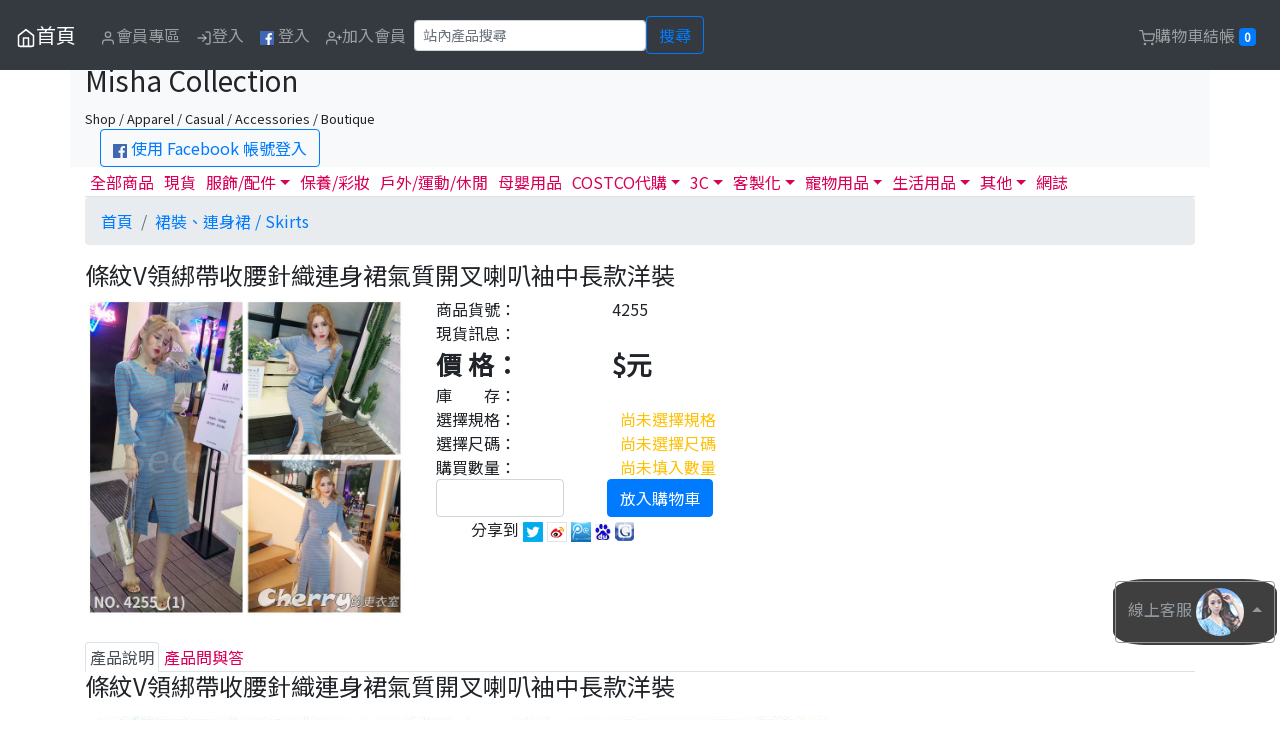

--- FILE ---
content_type: text/html; charset=UTF-8
request_url: https://www.mishacollection.com/ProductDetail.php?id=5481
body_size: 12385
content:
<!DOCTYPE html>
<html lang="zh-TW">
<head>
<meta charset="utf-8" />
<meta http-equiv="X-UA-Compatible" content="IE=edge">
<meta name="viewport" content="width=device-width, initial-scale=1">
<title>條紋V領綁帶收腰針織連身裙氣質開叉喇叭袖中長款洋裝-Misha Collection</title>
<meta property="og:title" content="條紋V領綁帶收腰針織連身裙氣質開叉喇叭袖中長款洋裝" />
<meta property="og:url" content="https://www.mishacollection.com/ProductDetail.php?id=5481" />
<meta property="og:type" content="article" />
<meta property="og:description" content="產品貨號：4255，產品詳情請看官網，有更詳細介紹。" />
<meta property="og:image" content="http://img.maxxi.org/www.mishacollection.com//4255_(1).jpg" />
<meta property="og:image" content="http://img.maxxi.org/www.mishacollection.com//4255_(2).jpg" />
<meta property="og:image" content="http://img.maxxi.org/www.mishacollection.com//4255_(3).jpg" />
<meta property="og:image" content="http://img.maxxi.org/www.mishacollection.com//4255_(1).jpg" />
<meta property="og:image:width" content="750" />
<meta property="og:image:height" content="750" />
<meta property="og:site_name" content="Misha Collection" />
<meta property="fb:app_id" content="375535645812115" />
﻿<meta name='KEYWORDS' content='條紋V領綁帶收腰針織連身裙氣質開叉喇叭袖中長款洋裝'>
<meta name='DESCRIPTION' content='條紋V領綁帶收腰針織連身裙氣質開叉喇叭袖中長款洋裝'>
<meta name='generator' content='blogger'>
<meta name='RESOURCE-TYPE' content='DOCUMENT'>
<meta name='ROBOTS' content='INDEX, FOLLOW'>
<meta name='ROBOTS' content='ALL'>
<meta name='WEBCRAWLERS' content='ALL'>
<meta name='SPIDERS' content='ALL'>
<META HTTP-EQUIV='Pragma' content='no-cache'>
<META HTTP-EQUIV='Cache-Control' content='no-cache, must-revalidate'>
<META HTTP-EQUIV='EXPIRES' content='7'>
<meta name='REVISIT-AFTER' content='3 DAYS'>
<meta name='RATING' content='GENERAL'>
<script src="https://code.jquery.com/jquery-latest.js"></script>
<script src="/jquery-ui/ui.js"></script>
<script src="/js/pagination.js"></script><!-- 載入分頁 -->
<script src="/js/carousel.js"></script><!-- 載入輪播 -->
<script src="/js/urlParam.js"></script>
<script src="/jquery-ui/jquery.lazyload.min.js"></script>
<!-- bootstrap begin -->
<link rel="stylesheet" href="https://stackpath.bootstrapcdn.com/bootstrap/4.3.1/css/bootstrap.min.css" integrity="sha384-ggOyR0iXCbMQv3Xipma34MD+dH/1fQ784/j6cY/iJTQUOhcWr7x9JvoRxT2MZw1T" crossorigin="anonymous">
<script src="https://cdnjs.cloudflare.com/ajax/libs/popper.js/1.14.7/umd/popper.min.js" integrity="sha384-UO2eT0CpHqdSJQ6hJty5KVphtPhzWj9WO1clHTMGa3JDZwrnQq4sF86dIHNDz0W1" crossorigin="anonymous"></script>
<script src="https://stackpath.bootstrapcdn.com/bootstrap/4.3.1/js/bootstrap.min.js" integrity="sha384-JjSmVgyd0p3pXB1rRibZUAYoIIy6OrQ6VrjIEaFf/nJGzIxFDsf4x0xIM+B07jRM" crossorigin="anonymous"></script>
<!-- bootstrap end -->
<link href="https://fonts.googleapis.com/css?family=Noto+Sans+TC" rel="stylesheet">
<link href="/theme/www.mishacollection.com/theme.css" rel="stylesheet">
<!-- Google Tag Manager -->
<script>(function(w,d,s,l,i){w[l]=w[l]||[];w[l].push({'gtm.start':
new Date().getTime(),event:'gtm.js'});var f=d.getElementsByTagName(s)[0],
j=d.createElement(s),dl=l!='dataLayer'?'&l='+l:'';j.async=true;j.src=
'https://www.googletagmanager.com/gtm.js?id='+i+dl;f.parentNode.insertBefore(j,f);
})(window,document,'script','dataLayer','GTM-TRJRCVT');</script>
<!-- End Google Tag Manager -->
<script>
$(function() {
	$("img.lazy").lazyload();
	$("#gotop").bind("click",function() {
		$('html, body').animate({scrollTop: 0}, 50);
	});
	$(window).scroll(function() {
		if ( 
			$(this).scrollTop() > 300){$('#gotop').fadeIn("fast");
		} else {
			$("#gotop").stop().fadeOut("fast");
		}
	});
});
</script><style>
#quantity{
	width: 8em;
}
</style>
<script>
// Model Spec begin 
$(document).ready(function(){
	$("#warning_q").hide();
	$("#warning_model").hide();
	$("#warning_spec").hide();
		modelArr = []; // 規格 Array格式
		specArr = []; // 尺碼 Array格式
		ModelSpecfp = {}; // 規格尺碼資訊 JSON 格式
	
	priceArr=[];
	priceMax="";
	priceMin="";
	
	if( modelArr.length>0 ){
		var mc = "<span id='model' class='ms_skin ms_model_btn'>";
		for(k in modelArr){
			mc += "<li class='btn btn-danger' id='"+modelArr[k]+"' data-value='"+modelArr[k]+"' "+ ( (specArr.length>0)?"": (( ModelSpecfp["ModelSpec:Amount:"+modelArr[k]] == "0" )? "disabled" : ModelSpecfp["ModelSpec:Amount:"+modelArr[k]]) ) +">"+modelArr[k]+"</li>";
			priceArr.push( ModelSpecfp["ModelSpec:Price:"+modelArr[k]] );
		}
		mc += "</span>";
		$("#modelSpec_model").html( mc );
	}else{
		$('#ms_Model').hide();
	}
	
	if( specArr.length > 0 ){
		sc = "<span id='spec' class='ms_skin ms_spec_btn'>";
		for(k in specArr){
			sc += "<li class='btn btn-danger' id='"+specArr[k]+"' data-value='"+specArr[k]+"'>"+specArr[k]+"</li>";
		}
		sc += "</span>";
		$("#modelSpec_spec").html( sc );
	}else{
		$('#ms_Spec').hide();
	}
	
	info();
	price_range();
	
	$(".ms_model_btn li").on("click",function(){
		if($(this).hasClass("ms_model_btn_select")){
			$(this).removeClass("ms_model_btn_select");
		}else{
			if( !$(this).attr('disabled') ){
				$(".ms_model_btn li").removeClass("ms_model_btn_select");
				$(this).addClass("ms_model_btn_select");
			}
			$(".warning_extra").hide();
		}
		price_amount_update();
	});	
	$(".ms_spec_btn li").on("click",function(){
		if($(this).hasClass("ms_spec_btn_select")){
			$(this).removeClass("ms_spec_btn_select");
		}else{
			if( !$(this).attr('disabled') ){
				$(".ms_spec_btn li").removeClass("ms_spec_btn_select");
				$(this).addClass("ms_spec_btn_select");
			}
			$(".warning_specs").hide();
		}
		price_amount_update();
	});
	
});
function price_amount_update(){
	var ao="";
	if($(".ms_model_btn_select").attr("data-value")){ // A 若有選規格
		$("#ms_price").html( ModelSpecfp["ModelSpec:Price:"+$(".ms_model_btn_select").attr("data-value")] );

		if( specArr.length > 0 ){ // B 若有尺碼
			for(k in specArr){
				if( ModelSpecfp["ModelSpec:Amount:"+$(".ms_model_btn_select").attr("data-value")+":"+specArr[k]] == "0" ){
					$("#"+specArr[k]+"").removeClass("ms_spec_btn_select");
					$("#"+specArr[k]+"").attr('disabled', true);
				}else{
					$("#"+specArr[k]+"").attr('disabled', false);
				}
			}
			if($(".ms_spec_btn_select").attr("data-value")){
				for(k in modelArr){
					$("#"+modelArr[k]+"").attr('disabled', false);
					if($(".ms_spec_btn_select").attr("data-value")){
						if( ModelSpecfp["ModelSpec:Amount:"+modelArr[k]+":"+$(".ms_spec_btn_select").attr("data-value")] == "0" ){
							$("#"+modelArr[k]+"").removeClass("ms_spec_btn_select");
							$("#"+modelArr[k]+"").attr('disabled', true);
						}
					}
				}
				switch( ModelSpecfp["ModelSpec:Amount:"+$(".ms_model_btn_select").attr("data-value")+":"+$(".ms_spec_btn_select").attr("data-value")] ){
					case '-1':
						ao = "本產品為預購商品，匯款確認後１４至２１個工作天（不包含例假日）出貨。";
					break;
					case '0':
						ao="test 1";
					break;
					default:
						ao = "庫存"+ModelSpecfp["ModelSpec:Amount:"+$(".ms_model_btn_select").attr("data-value")+":"+$(".ms_spec_btn_select").attr("data-value")]+"組";
				}
			}
		}else{ // B 若沒尺碼
			ao = ModelSpecfp["ModelSpec:Amount:"+$(".ms_model_btn_select").attr("data-value")]
			
			if($(".ms_model_btn_select").attr("data-value")){
				switch( ModelSpecfp["ModelSpec:Amount:"+$(".ms_model_btn_select").attr("data-value")] ){
					case '-1':
						ao = "本產品為預購商品，匯款確認後１４至２１個工作天（不包含例假日）出貨。";
					break;
					case '0':
						
					break;
					default:
						ao = "庫存"+ModelSpecfp["ModelSpec:Amount:"+$(".ms_model_btn_select").attr("data-value")]+"組";
				}
			}
		}
	}else{ // A 若沒選規格
		price_range();
		
		for(k in specArr){
			$("#"+specArr[k]+"").attr('disabled', false);
		}
		
		if(specArr.length>0){ // C 若有尺碼
			for(k in modelArr){
				$("#"+modelArr[k]+"").attr('disabled', false);
				if($(".ms_spec_btn_select").attr("data-value")){
					if( ModelSpecfp["ModelSpec:Amount:"+modelArr[k]+":"+$(".ms_spec_btn_select").attr("data-value")] == "0" ){
						$("#"+modelArr[k]+"").removeClass("ms_spec_btn_select");
						$("#"+modelArr[k]+"").attr('disabled', true);
					}
				}
			}
		}
	}
	$("#ms_amount").html( ao );
}
function price_range(){
	if( modelArr.length > 0 ){
		priceMax = Math.max(...priceArr);
		priceMin = Math.min(...priceArr);
		$("#ms_price").html( ((priceMax == priceMin )? priceMax : priceMin+"~"+priceMax ) );
	}else{
		$("#ms_price").html( 660 );

		sw = "-1";
		switch( sw ){
			case '-1':
				ao = "本產品為預購商品，匯款確認後七至十個工作天（不包含例假日）出貨。";
			break;
			case '0':

			break;
			default:
				ao = "庫存"+-1+"組";
		}
		$("#ms_amount").html( ao );
	}
}
function info(){ // 產品現貨訊息
	var ao="";

	if( specArr.length > 0 ){ // B 若有尺碼
		for(km in modelArr){
			for(ks in specArr){
				if( ModelSpecfp["ModelSpec:Amount:"+modelArr[km]+":"+specArr[ks]] >0){
					ao += modelArr[km]+" - "+specArr[ks]+" : "+ModelSpecfp["ModelSpec:Amount:"+modelArr[km]+":"+specArr[ks]]+"組 / ";
				}
			}
		}
	}else{ // B 若沒尺碼
		for(km in modelArr){
			if( ModelSpecfp["ModelSpec:Amount:"+modelArr[km]] >0){
				ao += modelArr[km]+" : "+ModelSpecfp["ModelSpec:Amount:"+modelArr[km]]+"組 / ";
			}
		}
	}

	$("#ms_info").html( ao );
}
// Model Spec Finish
</script>
</head>
<body>
<!-- Header Start //-->
<!-- Navbar -->
<nav class="navbar fixed-top navbar-expand-md navbar-dark bg-dark">
		<button class="navbar-toggler" type="button" data-toggle="collapse" data-target="#navbarSupportedContent" aria-controls="navbarSupportedContent" aria-expanded="false" aria-label="Toggle navigation">
	<span class="navbar-toggler-icon"></span>
	</button>
	<div class="collapse navbar-collapse" id="navbarSupportedContent">
		<a class="navbar-brand" href="/" title='首頁'><svg xmlns="http://www.w3.org/2000/svg" width="20" height="20" viewBox="0 0 24 24" fill="none" stroke="currentColor" stroke-width="2" stroke-linecap="round" stroke-linejoin="round" class="feather feather-home">><title>首頁</title><path d="M3 9l9-7 9 7v11a2 2 0 0 1-2 2H5a2 2 0 0 1-2-2z"></path><polyline points="9 22 9 12 15 12 15 22"></polyline></svg>首頁</a>
		<ul class="navbar-nav mr-auto">
			<li class='nav-item'><a class='nav-link ' href='#login_form' id='Member' data-toggle='modal' data-ref='/member.php?a=memberOrder'><svg xmlns='http://www.w3.org/2000/svg' width='16' height='16' viewBox='0 0 24 24' fill='none' stroke='currentColor' stroke-width='2' stroke-linecap='round' stroke-linejoin='round' class='feather feather-user'><path d='M20 21v-2a4 4 0 0 0-4-4H8a4 4 0 0 0-4 4v2'></path><circle cx='12' cy='7' r='4'></circle></svg>會員專區</a></li>
				<li class='nav-item'><a class='nav-link ' href="#login_form" data-toggle='modal' data-target="#login_form"><svg xmlns="http://www.w3.org/2000/svg" width="16" height="16" viewBox="0 0 24 24" fill="none" stroke="currentColor" stroke-width="2" stroke-linecap="round" stroke-linejoin="round" class="feather feather-log-in"><path d="M15 3h4a2 2 0 0 1 2 2v14a2 2 0 0 1-2 2h-4"></path><polyline points="10 17 15 12 10 7"></polyline><line x1="15" y1="12" x2="3" y2="12"></line></svg>登入</a></li>
			<!--// FB登入開始 //-->
			<li class='nav-item'><a class='nav-link' href="https://www.facebook.com/v8.0/dialog/oauth?client_id=184550305289314&redirect_uri=https://www.mishacollection.com/fb_callback.php&state=%2FProductDetail.php%3Fid%3D5481&scope=email"><img height='14px' weight='14px' src='https://img.maxxi.org/logo_fb.png'></img> 登入</a></li>
			<!--// FB登入結束 //-->

			<li class='nav-item'><a class='nav-link ' href="/MemberJoin.php"><svg xmlns="http://www.w3.org/2000/svg" width="16" height="16" viewBox="0 0 24 24" fill="none" stroke="currentColor" stroke-width="2" stroke-linecap="round" stroke-linejoin="round" class="feather feather-user-plus"><path d="M16 21v-2a4 4 0 0 0-4-4H5a4 4 0 0 0-4 4v2"></path><circle cx="8.5" cy="7" r="4"></circle><line x1="20" y1="8" x2="20" y2="14"></line><line x1="23" y1="11" x2="17" y2="11"></line></svg>加入會員</a></li>
				<form class="form-inline" method="get" action="search.php" role="search">
				<input name="s" type="text" class="form-control form-control-sm" placeholder="站內產品搜尋" required>
				<button class='btn btn-outline-primary' type='submit'>搜尋</button>
				<div id='searchError' style='display:none;'>無搜尋內容</div>
			</form>	
		</ul>
	</div>
	<ul class="nav navbar-nav pull-right" title=''>
				<li class='nav-item'><a class='nav-link ' id='tierCart' href='#login_form' data-toggle='modal' data-ref='https://www.mishacollection.com/Cart.php'><svg xmlns="http://www.w3.org/2000/svg" width="16" height="16" viewBox="0 0 24 24" fill="none" stroke="currentColor" stroke-width="2" stroke-linecap="round" stroke-linejoin="round" class="feather feather-shopping-cart"><circle cx="9" cy="21" r="1"></circle><circle cx="20" cy="21" r="1"></circle><path d="M1 1h4l2.68 13.39a2 2 0 0 0 2 1.61h9.72a2 2 0 0 0 2-1.61L23 6H6"></path></svg>購物車結帳 <span class="badge badge-primary" id='badgeCart'>0</span></a></li>
	</ul>
</nav>
<!-- header -->
<div class="container bg-light print">
	<p>&nbsp;</p>
	<h3>Misha Collection</h3><small>Shop / Apparel / Casual / Accessories / Boutique</small>
	<div class='col text-left'>
		<!--// FB登入開始 //-->
		<a class='btn btn-outline-primary' href="https://www.facebook.com/v8.0/dialog/oauth?client_id=184550305289314&redirect_uri=https://www.mishacollection.com/fb_callback.php&state=%2FProductDetail.php%3Fid%3D5481&scope=email"><img height='14px' weight='14px' src='https://img.maxxi.org/logo_fb.png'></img> 使用 Facebook 帳號登入</a>
		<!--// FB登入結束 //-->
	</div>
</div>
<div class="btn-group dropup" id="fixed-message">
	<button type="button" class="btn btn-outline-secondary dropdown-toggle" data-toggle="dropdown" aria-haspopup="true" aria-expanded="false">
		線上客服 <img src="https://img.maxxi.org/service.png" class='rounded-circle'>
		<!-- <svg xmlns="http://www.w3.org/2000/svg" height="24" viewBox="0 0 24 24" width="24"><path d="M20 2H4c-1.1 0-1.99.9-1.99 2L2 22l4-4h14c1.1 0 2-.9 2-2V4c0-1.1-.9-2-2-2zM6 9h12v2H6V9zm8 5H6v-2h8v2zm4-6H6V6h12v2z"/><path d="M0 0h24v24H0z" fill="none"/></svg> -->
	</button>
	<div class="dropdown-menu">
		<a class="dropdown-item" href="http://m.me/cherry19940314" target="_blank">臉書客服</a>
		<a class="dropdown-item" href="https://t.me/GoodLuckInc" target="_blank">Telegram</a>
	</div>
</div>
<div id="gotop"><svg xmlns="http://www.w3.org/2000/svg" width="32" height="32" viewBox="0 0 24 24" fill="none" stroke="currentColor" stroke-width="5" stroke-linecap="round" stroke-linejoin="round" class="feather feather-chevron-up"><polyline points="18 15 12 9 6 15"></polyline></svg></div>
<script type="text/javascript">
$(function() {
	$("#login_form").bind("submit", function() {
		$.ajax({
			type	: "POST",
			cache	: false,
			url		: "/check.php",
			dataType: 'json',
			data	: $(this).serializeArray(),
			error: function(xhr){alert("Error:"+xhr.status+" "+xhr.responseText);},
			success: function(r) {
				if(r.isOk == "true"){
					window.location = r.ref;
				}else{
					alert(r.msg);
				}
			}
		});
		return false;
	});

	$("#login_form #submit_fb").bind("click", function() {
		$.ajax({
			type	: "POST",
			cache	: false,
			url		: "/fb_callback.php",
			dataType: 'json',
			data	: [],
			error: function(xhr){alert("Error:"+xhr.status+" "+xhr.responseText);},
			success: function(r) {
				if(r.isOk == "true"){
					window.location = r.ref;
				}else{
					alert(r.msg);
				}
			}
		});
		return false;
	});
	
	$('#login_form').on('show.bs.modal', function (event) {
		var button = $(event.relatedTarget);
		var recipient = button.data('ref');
		var modal = $(this)
		modal.find('.modal-body .ref').val(recipient);
	});
});
</script>
<form id="login_form" class="form-horizontal modal fade" method="post" action="" tabindex="-1" role="dialog" aria-labelledby="myModalLabel" aria-hidden="true">
	<div class="modal-dialog modal-dialog-centered">
		<div class="modal-content">
			<div class="modal-header">
				<h4 class="modal-title" id="myModalLabel">請輸入帳號及密碼</h4>
				<button type="button" class="close" data-dismiss="modal" aria-label="Close"><span aria-hidden="true">&times;</span></button>
			</div>
			<div class="modal-body">
				<p>
				<div class="form-group">
					<label class="control-label col" for="uname">Email 帳號</label>
					<div class="col">
						<input name="uname" type="email" id="uname" class="form-control" placeholder="Email 帳號">
					</div>
				</div>
				<div class="form-group">
					<label class="control-label col" for="pw">密碼</label>
					<div class="col">
						<input name="pw" type="password" id="pw" class="form-control" placeholder="密碼">
					</div>
				</div>
				<!--// FB登入開始 //-->
				<div class="form-group">
					或
					<a class="btn btn-outline-primary" href="https://www.facebook.com/v8.0/dialog/oauth?client_id=184550305289314&redirect_uri=https://www.mishacollection.com/fb_callback.php&state=%2FProductDetail.php%3Fid%3D5481&scope=email" role="button">使用 <img height='16px' weight='16px' src='https://img.maxxi.org/logo_fb.png'></img> FACEBOOK 登入</a>
				</div>
				<!--// FB登入結束 //-->
				<div class="form-group">
					<input name="act" type="hidden" value="check1">
					<input name="s" type="hidden" value="/">
					<input name="ref" class='ref' type="hidden" value="">
				</div>		
				<a href='/MemberJoin.php'>加入會員</a>&nbsp;&nbsp;&nbsp;&nbsp;<a href='/MemberForget.php'>忘記密碼</a>
				</p>
			</div>
			
			<div class="modal-footer">
				<a href="#" class="btn btn-outline-primary" data-dismiss="modal" aria-hidden="true">取消</a>
				<input class="btn btn-primary" type="submit" name="submit" value="送出">
			</div>
		</div>
	</div>
</form>
<!-- Main Start //-->    
<div class="container">
<ul class="nav nav-tabs">
	<li class="nav-item"><a class="nav-link" href='/'>全部商品</a></li>
	<li class="nav-item"><a class="nav-link" href='/onStock.php'>現貨</a></li>
	<li class="nav-item dropdown">
		<a class="nav-link dropdown-toggle" data-toggle="dropdown" href="#" role="button" aria-expanded="false">服飾/配件</a>
		<div class="dropdown-menu">
			<a class="dropdown-item" href='/Category.php?id=28'>帽子、圍巾 / Heads</a>
			<a class="dropdown-item" href='/Category.php?id=11'>衣服 / Tops</a>
			<a class="dropdown-item" href='/Category.php?id=10'>褲子，連身褲 / Pants</a>
			<a class="dropdown-item" href='/Category.php?id=12'>裙子，連身裙 / Skirts</a>
			<a class="dropdown-item" href='/Category.php?id=20'>外套 / Jacket</a>
			<a class="dropdown-item" href='/Category.php?id=41'>鞋子 / Shoes</a>
			<a class="dropdown-item" href='/Category.php?id=13'>內睡衣，貼身用品 / Underwear</a>
			<a class="dropdown-item" href='/Category.php?id=50'>泳裝，比基尼 / Swimwear</a>
			<a class="dropdown-item" href='/Category.php?id=4'>包包 袋子 箱子 / Bags</a>
			<a class="dropdown-item" href='/Category.php?id=15'>流行配件 隨身小物 / Accessories</a>
			<a class="dropdown-item" href='/Category.php?id=37'>成人情趣 / Sexy</a>
		</div>
	</li>
	<li class="nav-item"><a class="nav-link" href='/Category.php?id=32'>保養/彩妝</a></li>
	<li class="nav-item"><a class="nav-link" href='/Category.php?id=49'>戶外/運動/休閒</a></li>
	<li class="nav-item"><a class="nav-link" href='/Category.php?id=47'>母嬰用品</a></li>
	<li class="nav-item dropdown">
		<a class="nav-link dropdown-toggle" data-toggle="dropdown" href="#" role="button" aria-expanded="false">COSTCO代購</a>
		<div class="dropdown-menu">
			<a class="dropdown-item" href='/Category.php?id=52'>食品</a>
			<a class="dropdown-item" href='/Category.php?id=54'>保健／美容</a>
			<a class="dropdown-item" href='/Category.php?id=53'>家電</a>
		</div>
	</li>
	<li class="nav-item dropdown">
		<a class="nav-link dropdown-toggle" data-toggle="dropdown" href="#" role="button" aria-expanded="false">3C</a>
		<div class="dropdown-menu">
			<a class="dropdown-item" href='/Category.php?id=36'>行動電源</a>
			<a class="dropdown-item" href='/Category.php?id=25'>手機週邊產品</a>
			<a class="dropdown-item" href='/Category.php?id=46'>電腦零配件&週邊</a>
		</div>
	</li>
	<li class="nav-item dropdown">
		<a class="nav-link dropdown-toggle" data-toggle="dropdown" href="#" role="button" aria-expanded="false">客製化</a>
		<div class="dropdown-menu">
			<a class="dropdown-item" href='/Category.php?id=2'>水晶產品</a>
			<a class="dropdown-item" href='/Category.php?id=3'>925銀</a>
			<a class="dropdown-item" href='/Category.php?id=5'>鈦鋼</a>
			<a class="dropdown-item" href='/Category.php?id=29'>馬克杯</a>
			<a class="dropdown-item" href='/Category.php?id=6'>公仔，抱枕</a>
			<a class="dropdown-item" href='/Category.php?id=7'>花束 捧花</a>
			<a class="dropdown-item" href='/Category.php?id=48'>投影產品</a>
		</div>
	</li>
	<li class="nav-item dropdown">
		<a class="nav-link dropdown-toggle" data-toggle="dropdown" href="#" role="button" aria-expanded="false">寵物用品</a>
		<div class="dropdown-menu">
			<a class="dropdown-item" href='/Category.php?id=19'>狗狗服飾</a>
			<a class="dropdown-item" href='/Category.php?id=18'>狗狗玩具</a>
			<a class="dropdown-item" href='/Category.php?id=22'>狗狗用品</a>
		</div>
	</li>
	<li class="nav-item dropdown">
		<a class="nav-link dropdown-toggle" data-toggle="dropdown" href="#" role="button" aria-expanded="false">生活用品</a>
		<div class="dropdown-menu">
			<a class="dropdown-item" href='/Category.php?id=27'>寢具 抱枕 腰靠</a>
			<a class="dropdown-item" href='/Category.php?id=31'>家居飾品</a>
			<a class="dropdown-item" href='/Category.php?id=33'>電視櫃</a>
			<a class="dropdown-item" href='/Category.php?id=43'>LED 燈泡，燈具</a>
			<a class="dropdown-item" href='/Category.php?id=44'>生活雜貨</a>
			<a class="dropdown-item" href='/Category.php?id=8'>開運 旺財禮品</a>
		</div>
	</li>
	<li class="nav-item dropdown">
		<a class="nav-link dropdown-toggle" data-toggle="dropdown" href="#" role="button" aria-expanded="false">其他</a>
		<div class="dropdown-menu">
			<a class="dropdown-item" href='/Category.php?id=38'>防身防暴</a>
			<a class="dropdown-item" href='/Category.php?id=45'>無線電器材</a>
			<a class="dropdown-item" href='/Category.php?id=35'>汽機車用品</a>
			<a class="dropdown-item" href='/Category.php?id=42'>汽車行車記錄器</a>
			<div class="dropdown-divider"></div>
			<a class="dropdown-item" href='/Category.php?id=16'>其他玩意，配件</a>
		</div>
	</li>
	<li class="nav-item"><a class="nav-link" href='/articleCat.php?id=3'>網誌</a></li>
</ul>	<nav aria-label="breadcrumb">
		<ol class='breadcrumb'>
			<li class="breadcrumb-item"><a href='/'>首頁</a></li>
			<li class='breadcrumb-item active'><a href='Category.php?id=12&page=1'>裙裝、連身裙 / Skirts</a></li></li>
		</ol>
	</nav>

	<form name="Form1" method="post" action="/ProductDetail.php?id=5481" id="Form1" class='form-inline' role='form'>
	<input name='a' type="hidden" value="Cart">
	<input name='c' type="hidden" value="">
	<input name='t' type="hidden" value="">
	<input name='id' type="hidden" value="5481">
	<h4>條紋V領綁帶收腰針織連身裙氣質開叉喇叭袖中長款洋裝</h4>
	<div class='row'>
		<div class='col-md-4 col-12'><img src='https://img.maxxi.org/www.mishacollection.com//4255_(1).jpg' class="img-fluid rounded"></div>
		<div class='col-md-8 col-12'>
			<div class='row'>
				<div class='col-md-3 col-4'>商品貨號：</div>
				<div class='col-md-9 col-8 left'>4255</div>
			</div>
			<!-- <div class='row'>
				<div class='col-md-3 col-4'>規　　格：</div>
				<div class='col-lg-10 col-md-10 col-sm-8 col-xs-8'>詳見產品說明。</div>
			</div> //-->
			<div class='row'>
				<div class='col-md-3 col-4'>現貨訊息：</div>
				<div class='col-md-9 col-8'><span id='ms_info'></span></div>
			</div>
			<div class='row'>
				<div class='col-md-3 col-4 ms_price'>價 格：</div>
				<div class='col-md-9 col-8 ms_price'>$<span id='ms_price'></span>元</div>
			</div>
			<div class='row'>
				<div class='col-md-3 col-4'>庫　　存：</div>
				<div class='col-md-9 col-8'><span id='ms_amount'></span></div>
			</div>
						<div class='row' id='ms_Model'>
				<div class='col-md-3 col-4'>選擇規格：</div>
				<div class='col-md-9 col-8'><span id='warning_model' class='text-warning'>&nbsp;&nbsp;尚未選擇規格</span></div>
			</div>
			<div class='col'><span id='modelSpec_model'></span></div>
			<div class='row' id='ms_Spec'>
				<div class='col-md-3 col-4'>選擇尺碼：</div>
				<div class='col-md-9 col-8'><span id='warning_spec' class='text-warning'>&nbsp;&nbsp;尚未選擇尺碼</span></div>
			</div>
			<div class='col'><span id='modelSpec_spec'></span></div>
			<div class='row'>
				<div class='col-md-3 col-4'>購買數量：</div>
				<div class='col-md-9 col-8'><span id='warning_q' class='text-warning'>&nbsp;&nbsp;尚未填入數量</span></div>
			</div>
			<div class='form-row'>
				<div class='col-lg-3 col-md-4 col-6'><input name="q" type="number" min="1" id="quantity" class="form-control quantity" /></div>
				<div class='col-lg-9 col-md-8 col-6'>
				<a id='goodsCart' href='#login_form' data-toggle='modal' class='btn btn-primary'>放入購物車</a>				</div>
			</div>
			<!-- 社群 功能 //-->
			<div class='col'>
				<div id="fb-root"></div>
					<script>(function(d, s, id) {
						var js, fjs = d.getElementsByTagName(s)[0];
						if (d.getElementById(id)) return;
						js = d.createElement(s); js.id = id;
						js.src = "//connect.facebook.net/zh_TW/sdk.js#xfbml=1&version=v2.0";
						fjs.parentNode.insertBefore(js, fjs);
					}(document, 'script', 'facebook-jssdk'));</script>
					<div class='fb-like' data-href='http://www.mishacollection.com/ProductDetail.php?id=5481' data-layout='button_count' data-action='like' data-show-faces='true' data-share='true'></div>

					&nbsp;&nbsp;&nbsp;&nbsp;<span class="glyphicon glyphicon-share"></span>分享到
					<a href="javascript:void(window.open('http://twitter.com/home/?status='.concat(encodeURIComponent(document.title)) .concat(' ') .concat(encodeURIComponent(location.href))));"><img src="https://img.maxxi.org/images/push/sbtw.gif" title="twitter" alt="twitter" border="0" /></a>
					<a href="javascript:void(window.open('http://v.t.sina.com.cn/share/share.php?title='.concat(encodeURIComponent(document.title)) .concat('&url=').concat(encodeURIComponent(location.href))));"><img src="https://img.maxxi.org/images/push/sbwb.gif" title="新浪微博" alt="新浪微博" border="0" /></a>
					<a href="javascript:void(window.open('http://v.t.qq.com/share/share.php?title='.concat(encodeURIComponent(document.title)) .concat('&url=').concat(encodeURIComponent(location.href))));"><img src="https://img.maxxi.org/images/push/sbts.gif" title="騰訊微博" alt="騰訊微博" border="0" /></a>
					<a href="javascript:desc='';if(window.getSelection)desc=window.getSelection();if(document.getSelection)desc=document.getSelection();if(document.selection)desc=document.selection.createRange().text;void(open('http://cang.baidu.com/do/add?iu='+encodeURIComponent(location.href)+'&amp;it='+encodeURIComponent(document.title)+'&amp;dc='+encodeURIComponent(desc)));"><img src="https://img.maxxi.org/images/push/baidu.gif" title="Baidu" alt="Baidu" border="0"></a> <!-- Baidu //-->
					<a href="javascript:desc='';if(window.getSelection)desc=window.getSelection();if(document.getSelection)desc=document.getSelection();if(document.selection)desc=document.selection.createRange().text;void(open('http://www.google.com/bookmarks/mark?op=add&amp;bkmk='+encodeURIComponent(location.href)+'&amp;title='+encodeURIComponent(document.title)+'&amp;annotation='+encodeURIComponent(desc)));"><img src="https://img.maxxi.org/images/push/google.jpg" title="Google Bookmarks 書籤" alt="Google Bookmarks 書籤" border="0"></a> <!-- Google Bookmarks //-->
			</div>
			<!-- 社群 功能 End //-->
							
		</div>
	</div>
	</form>
	<br>
	<ul class="nav nav-tabs">
		<li class='nav-item'><a class='nav-link active' href="#goodsDiscription" data-toggle="tab">產品說明</a></li>
		<li class='nav-item'><a class='nav-link' href="#goodsQA" data-toggle="tab">產品問與答</a></li>
	</ul>
	<div class="tab-content">
		<div class="tab-pane active" id="goodsDiscription"> <!-- 產品說明 開始 //-->
			<h4>條紋V領綁帶收腰針織連身裙氣質開叉喇叭袖中長款洋裝</h4>
			<img class='img-fluid' src='https://img.maxxi.org/www.mishacollection.com//4255_(1).jpg' alt='' /><img class='img-fluid' src='https://img.maxxi.org/www.mishacollection.com//4255_(2).jpg' alt='' /><img class='img-fluid' src='https://img.maxxi.org/www.mishacollection.com//4255_(3).jpg' alt='' /><br /><br />顏色<br />如圖片<br /><br />
<div>尺碼<br />均碼 裙長 99 / 胸圍 72 / 袖長 42<br /><br />長度單位為公分，重量單位為公斤。<br />因測量方法及產品材質影響，難免會存在些許誤差。<br />由於顯示器，燈光及拍照方式不同，不同電腦顯示出的圖片顏色也許與實物會稍有色差。</div>			<h4>條紋V領綁帶收腰針織連身裙氣質開叉喇叭袖中長款洋裝</h4>
			<h4>隨選產品</h4>
<div class='row'>
<div class='col-sm-2 col-4'><a href='/ProductDetail.php?id=4353' target='_blank'><div class='card'><img class='card-img-top' src='https://img.maxxi.org/www.mishacollection.com//2830_(1).jpg' alt='一字領露肩性感雪纺衫寬鬆印花短款上衣' title='一字領露肩性感雪纺衫寬鬆印花短款上衣'><div class='card-body'><p class='card-text text-truncate'>一字領露肩性感雪纺衫寬鬆印花短款上衣</p></div></div></a></div><div class='col-sm-2 col-4'><a href='/ProductDetail.php?id=4303' target='_blank'><div class='card'><img class='card-img-top' src='https://img.maxxi.org/www.mishacollection.com/2780_(1).jpg' alt='露肩V領拼接交叉領T恤泡泡袖細格紋上衣條紋長袖襯衫' title='露肩V領拼接交叉領T恤泡泡袖細格紋上衣條紋長袖襯衫'><div class='card-body'><p class='card-text text-truncate'>露肩V領拼接交叉領T恤泡泡袖細格紋上衣條紋長袖襯衫</p></div></div></a></div><div class='col-sm-2 col-4'><a href='/ProductDetail.php?id=2456' target='_blank'><div class='card'><img class='card-img-top' src='https://img.maxxi.org/www.mishacollection.com//93301.jpg' alt='韓風剌繡邊百搭時尚斗篷式流蘇披肩雪紡防曬薄小外套' title='韓風剌繡邊百搭時尚斗篷式流蘇披肩雪紡防曬薄小外套'><div class='card-body'><p class='card-text text-truncate'>韓風剌繡邊百搭時尚斗篷式流蘇披肩雪紡防曬薄小外套</p></div></div></a></div><div class='col-sm-2 col-4'><a href='/ProductDetail.php?id=6261' target='_blank'><div class='card'><img class='card-img-top' src='https://img.maxxi.org/www.mishacollection.com//5035_(1).jpg' alt='高腰破洞牛仔九分褲緊身顯瘦鉛筆小腳褲' title='高腰破洞牛仔九分褲緊身顯瘦鉛筆小腳褲'><div class='card-body'><p class='card-text text-truncate'>高腰破洞牛仔九分褲緊身顯瘦鉛筆小腳褲</p></div></div></a></div><div class='col-sm-2 col-4'><a href='/ProductDetail.php?id=5408' target='_blank'><div class='card'><img class='card-img-top' src='https://img.maxxi.org/www.mishacollection.com//4184_(1).jpg' alt='一字肩寬鬆螺紋毛衣禮服露肩粗毛線洋裝中長款長袖網紅T恤燈籠袖加厚針織連身裙' title='一字肩寬鬆螺紋毛衣禮服露肩粗毛線洋裝中長款長袖網紅T恤燈籠袖加厚針織連身裙'><div class='card-body'><p class='card-text text-truncate'>一字肩寬鬆螺紋毛衣禮服露肩粗毛線洋裝中長款長袖網紅T恤燈籠袖加厚針織連身裙</p></div></div></a></div><div class='col-sm-2 col-4'><a href='/ProductDetail.php?id=665' target='_blank'><div class='card'><img class='card-img-top' src='https://img.maxxi.org/www.mishacollection.com/0100028001.jpg' alt='韓版 925銀 天使之吻水鑽項鍊鎖骨鏈' title='韓版 925銀 天使之吻水鑽項鍊鎖骨鏈'><div class='card-body'><p class='card-text text-truncate'>韓版 925銀 天使之吻水鑽項鍊鎖骨鏈</p></div></div></a></div></div>
<div class='row'>
<div class='col-sm-2 col-4'><a href='/ProductDetail.php?id=3316' target='_blank'><div class='card'><img class='card-img-top' src='https://img.maxxi.org/www.mishacollection.com/1792_(4).jpg' alt='平口抹胸網紗袖蓬蓬背心短裙洋裝禮服打底連身裙' title='平口抹胸網紗袖蓬蓬背心短裙洋裝禮服打底連身裙'><div class='card-body'><p class='card-text text-truncate'>平口抹胸網紗袖蓬蓬背心短裙洋裝禮服打底連身裙</p></div></div></a></div><div class='col-sm-2 col-4'><a href='/ProductDetail.php?id=6604' target='_blank'><div class='card'><img class='card-img-top' src='https://img.maxxi.org/www.mishacollection.com//5374_(1).jpg' alt='氣質法式小香風休閒開衫短袖外套輕熟女俏皮套裝高腰包臀半身短裙金魚妻貴婦網紅派對情人節約會抖音學生兩件套裝' title='氣質法式小香風休閒開衫短袖外套輕熟女俏皮套裝高腰包臀半身短裙金魚妻貴婦網紅派對情人節約會抖音學生兩件套裝'><div class='card-body'><p class='card-text text-truncate'>氣質法式小香風休閒開衫短袖外套輕熟女俏皮套裝高腰包臀半身短裙金魚妻貴婦網紅派對情人節約會抖音學生兩件套裝</p></div></div></a></div><div class='col-sm-2 col-4'><a href='/ProductDetail.php?id=5260' target='_blank'><div class='card'><img class='card-img-top' src='https://img.maxxi.org/www.mishacollection.com//4036_(1).jpg' alt='俏皮背面印花字母上衣寬鬆T恤 牛仔短褲兩件套' title='俏皮背面印花字母上衣寬鬆T恤 牛仔短褲兩件套'><div class='card-body'><p class='card-text text-truncate'>俏皮背面印花字母上衣寬鬆T恤 牛仔短褲兩件套</p></div></div></a></div><div class='col-sm-2 col-4'><a href='/ProductDetail.php?id=5136' target='_blank'><div class='card'><img class='card-img-top' src='https://img.maxxi.org/www.mishacollection.com//3912_(1).jpg' alt='雪紡高腰百褶褲鬆緊腰闊腿褲ins休閒短褲' title='雪紡高腰百褶褲鬆緊腰闊腿褲ins休閒短褲'><div class='card-body'><p class='card-text text-truncate'>雪紡高腰百褶褲鬆緊腰闊腿褲ins休閒短褲</p></div></div></a></div><div class='col-sm-2 col-4'><a href='/ProductDetail.php?id=5801' target='_blank'><div class='card'><img class='card-img-top' src='https://img.maxxi.org/www.mishacollection.com//4575_(1).jpg' alt='中長款休閒長袖T恤配內襯打底上衣兩件套裝' title='中長款休閒長袖T恤配內襯打底上衣兩件套裝'><div class='card-body'><p class='card-text text-truncate'>中長款休閒長袖T恤配內襯打底上衣兩件套裝</p></div></div></a></div><div class='col-sm-2 col-4'><a href='/ProductDetail.php?id=5969' target='_blank'><div class='card'><img class='card-img-top' src='https://img.maxxi.org/www.mishacollection.com//4743_(1).jpg' alt='高腰闊腿褲牛仔短褲吊帶褲連身褲' title='高腰闊腿褲牛仔短褲吊帶褲連身褲'><div class='card-body'><p class='card-text text-truncate'>高腰闊腿褲牛仔短褲吊帶褲連身褲</p></div></div></a></div></div>
		</div> <!-- 產品說明 結束 //-->
		<div class="tab-pane" id="goodsQA"> <!-- 產品問與答 //-->
			<a href='#FormQA' class='btn btn-outline-primary' role="button">我要發問</a>
			
			<div class='row ' id='QAForum' style='border-bottom:#999999 1px dashed;'>
				<div class="col-2">發表人</div>
				<div class="col-8">內容</div>
				<div class="col-2">日期</div>
			</div>
					
						<div class='show_page'></div>
					
			<form name='FormQA' method='post' action='' id='FormQA' class='form'>
				<input name='a' type='hidden' value='qa'>
				<input name='goodsId' type='hidden' value='5481'>
				<div class='form-group'>
					<label for="qaNickName" class="col-md-3 col-4">發表暱稱</label>
					<div class="col"><input class='form-control' name='qaNickName' type='text' id='qaNickName' placeholder='發表暱稱'></div>	
				</div>
				<div class='form-group'>
					<label for="qaContent" class="col-md-3 col-4">要提問的問題</label>
					<div class="col"><textarea name='qaContent' class="form-control" rows='8' id='qaContent' placeholder='要提問的問題'></textarea></div>
				</div>
				<div align='right'><a id='QA' href='#login_form' data-toggle='modal' class='btn btn-primary'>提出問題</a></div>
			</form>		
		</div>
	</div>							
</div>
<span itemscope itemtype="http://schema.org/Product" class="microdata">
	<meta itemprop="image" content="https://img.maxxi.org/www.mishacollection.com//4255_(1).jpg">
	<meta itemprop="name" content="條紋V領綁帶收腰針織連身裙氣質開叉喇叭袖中長款洋裝">
	<meta itemprop="description" content="<img class='img-fluid' src='https://img.maxxi.org/www.mishacollection.com//4255_(1).jpg' alt='' /><img class='img-fluid' src='https://img.maxxi.org/www.mishacollection.com//4255_(2).jpg' alt='' /><img class='img-fluid' src='https://img.maxxi.org/www.mishacollection.com//4255_(3).jpg' alt='' /><br /><br />顏色<br />如圖片<br /><br />
<div>尺碼<br />均碼 裙長 99 / 胸圍 72 / 袖長 42<br /><br />長度單位為公分，重量單位為公斤。<br />因測量方法及產品材質影響，難免會存在些許誤差。<br />由於顯示器，燈光及拍照方式不同，不同電腦顯示出的圖片顏色也許與實物會稍有色差。</div>">
	<span itemprop="offers" itemscope itemtype="http://schema.org/Offer">
		<meta itemprop="price" content="660">
		<meta itemprop="priceCurrency" content="TWD">
		<link itemprop="availability" href="https://schema.org/PreOrder" />
	</span>
</span>
<!--//* Footer Start *//-->
﻿<!-- footer -->
<div class="container-fluid p-3 mb-2 bg-dark text-muted">
	<div class='row'>
		<div class='col-lg-4 col-12'>
			<!-- FB 粉絲團 開始 -->
			<div id="fb-root"></div>
			<script async defer crossorigin="anonymous" src="https://connect.facebook.net/zh_TW/sdk.js#xfbml=1&version=v3.2&appId=148811838900893&autoLogAppEvents=1"></script>
			<div class="fb-page" data-href="https://www.facebook.com/cherry19940314/" data-width="350" data-height="215" data-small-header="false" data-adapt-container-width="true" data-hide-cover="false" data-show-facepile="false"><blockquote cite="https://www.facebook.com/cherry19940314/" class="fb-xfbml-parse-ignore"><a href="https://www.facebook.com/cherry19940314/">Cherry的更衣室</a></blockquote></div>
			<!-- FB 粉絲團 結束 -->
		</div>
		<div class='col-lg-8 col-12 text-left'>
			<div class='row'>
				<div class='col text-left'>
					<a href="http://m.me/cherry19940314" target="_blank"><svg xmlns="http://www.w3.org/2000/svg" width="16" height="16" viewBox="0 0 24 24" fill="none" stroke="currentColor" stroke-width="2" stroke-linecap="round" stroke-linejoin="round" class="feather feather-message-circle"><path d="M21 11.5a8.38 8.38 0 0 1-.9 3.8 8.5 8.5 0 0 1-7.6 4.7 8.38 8.38 0 0 1-3.8-.9L3 21l1.9-5.7a8.38 8.38 0 0 1-.9-3.8 8.5 8.5 0 0 1 4.7-7.6 8.38 8.38 0 0 1 3.8-.9h.5a8.48 8.48 0 0 1 8 8v.5z"></path></svg> 臉書客服</a>
				</div>
				<div class='col text-left'>
					<a href="/Article.php?id=1"><svg xmlns="http://www.w3.org/2000/svg" width="16" height="16" viewBox="0 0 24 24" fill="none" stroke="currentColor" stroke-width="2" stroke-linecap="round" stroke-linejoin="round" class="feather feather-info"><circle cx="12" cy="12" r="10"></circle><line x1="12" y1="16" x2="12" y2="12"></line><line x1="12" y1="8" x2="12" y2="8"></line></svg> 訂購需知</a>
				</div>
				<div class='col text-left'>
					<a href="/privacypolicy.php" target="_blank"><svg xmlns="http://www.w3.org/2000/svg" width="16" height="16" viewBox="0 0 24 24" fill="none" stroke="currentColor" stroke-width="2" stroke-linecap="round" stroke-linejoin="round" class="feather feather-info"><circle cx="12" cy="12" r="10"></circle><line x1="12" y1="16" x2="12" y2="12"></line><line x1="12" y1="8" x2="12" y2="8"></line></svg> 隱私政策</a>
				</div>
				<div class='col text-left'>
					<a href='onlineService.php'><svg xmlns="http://www.w3.org/2000/svg" width="16" height="16" viewBox="0 0 24 24" fill="none" stroke="currentColor" stroke-width="2" stroke-linecap="round" stroke-linejoin="round" class="feather feather-coffee"><path d="M18 8h1a4 4 0 0 1 0 8h-1"></path><path d="M2 8h16v9a4 4 0 0 1-4 4H6a4 4 0 0 1-4-4V8z"></path><line x1="6" y1="1" x2="6" y2="4"></line><line x1="10" y1="1" x2="10" y2="4"></line><line x1="14" y1="1" x2="14" y2="4"></line></svg> 合作提案</a>
				</div>
			</div>
			<div class='col text-left'>營業時間，週一至五 9:30~12:30，13:30~18:30 國定例假日公休．</div>

			<div class='col text-left'>
				<img src='https://img.maxxi.org/SOSA.gif'>&nbsp;&nbsp;
				<img src='https://img.maxxi.org/card_allpay.png'>&nbsp;&nbsp;
				<img src='https://img.maxxi.org/card_VISA.png'>&nbsp;&nbsp;
				<img src='https://img.maxxi.org/card_master.png'>&nbsp;&nbsp;
				<img src='https://img.maxxi.org/card_JCB.png'>&nbsp;&nbsp;
				<img src='https://img.maxxi.org/market.png'>&nbsp;&nbsp;
			</div>
		</div>
	</div>
</div><script type="text/javascript">
$(document).ready(function () {
	pagination(1,0,3,8,"/ProductDetail.php?id=5481#goodsQA");

<!--//*
	content = ;
	content = content.replace("/http:\/\//ig", "https://");
	content = content.replace(/<img src=["'](.+?)["'](.+?)>/ig, "<img class='img-fluid' src='$1'$2>");
	//content = content.replace(/#([\u4e00-\u9fa5_a-zA-Z0-9\-\.]+)/ig, "<a target='_blank' href='/search.php?a=tag&s=$1'>#$1</a>");
	content = content.replace(/#([\u2E80-\u9fa5_a-zA-Z0-9\-\.]+(?!\s#<))/ig, "<a target='_blank' href='/search.php?a=tag&s=$1'>#$1</a>");
	//content = content.replace(/#([.*+?^${}()|[\]\\])/ig, "<a target='_blank' href='/search.php?a=tag&s=$1'>#$1</a>");

	$('#goods_description').append(content);
*//-->
})
</script>
</body>
</html>
